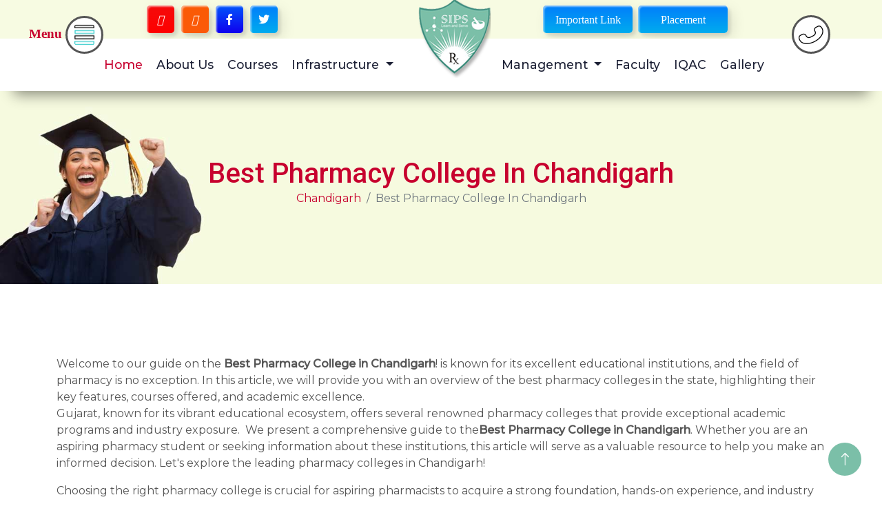

--- FILE ---
content_type: text/html; charset=UTF-8
request_url: https://www.sips.org.in/chandigarh/best-pharmacy-college.html
body_size: 34655
content:
<!DOCTYPE html>
<html lang="en">
<head>
    <meta http-equiv="Content-Type" content="text/html; charset=utf-8" />
	<meta name="viewport" content="width=device-width; initial-scale=1.0; maximum-scale=1.0; user-scalable=0;">
	<base href="https://www.sips.org.in/">
	<title>Best Pharmacy College in Chandigarh</title>
    <meta name="keywords" content="Best Pharmacy College in Chandigarh, Best Pharmacy College, Best Pharmacy College near me, Best Pharmacy College in our area," />
    <meta name="description" content="Looking for Best Pharmacy College in Chandigarh? Saraswati Institute of Pharmaceutical Sciences is Best Pharmacy College in Chandigarh. Apply Now" />
	<meta name="author" content="Sips">
	<link rel="canonical" href="https://www.sips.org.in/chandigarh/best-pharmacy-college.html"/>
	    <meta name="subject" content="Best Pharmacy College in Chandigarh">
<meta name="address" content="Near Anjali In Hotel, Ahmedabad-Himatnagar Highway, At & Post : Dhanap, Ta & Dist : Gandhinagar – 382355">
<meta name="copyright" content="Sips - Best Pharmacy College in Chandigarh">
<meta name="distribution" content="global">
<meta name="language" content="english">
<meta name="rating" content="general">
<meta name="robots" content="ALL">
<meta name="revisit-after" content="1 days">
<meta name="generator" content="/">
<meta name="author" content="Sips ">
<meta name="og:type" content="article">
<meta name="og:title" content="Best Pharmacy College in Chandigarh">
<meta name="og:image" content="images/">
<meta name="og:site_name" content="Sips ">
<meta name="og:description" content="Looking for Best Pharmacy College in Chandigarh? Saraswati Institute of Pharmaceutical Sciences is Best Pharmacy College in Chandigarh. Apply Now">
<meta name="twitter:card" content="summary">
<meta name="twitter:desc" content="Looking for Best Pharmacy College in Chandigarh? Saraswati Institute of Pharmaceutical Sciences is Best Pharmacy College in Chandigarh. Apply Now">
<meta name="twitter:title" content="Best Pharmacy College in Chandigarh">
<meta name="abstract" content="Best Pharmacy College in Chandigarh">
<meta name="Classification" content="Looking for Best Pharmacy College in Chandigarh? Saraswati Institute of Pharmaceutical Sciences is Best Pharmacy College in Chandigarh. Apply Now">
<meta name="dc.source" content="Best Pharmacy College in Chandigarh">
<meta name="dc.title" content="Best Pharmacy College in Chandigarh">
<meta name="dc.keywords" content="Best Pharmacy College in Chandigarh, Best Pharmacy College, Best Pharmacy College near me, Best Pharmacy College in our area,">
<meta name="dc.subject" content="Best Pharmacy College in Chandigarh">
<meta name="dc.description" content="Looking for Best Pharmacy College in Chandigarh? Saraswati Institute of Pharmaceutical Sciences is Best Pharmacy College in Chandigarh. Apply Now">

<meta name="robots" content="index, follow"/>
    
    <link rel="icon" href="img/favicon.png" type="image" sizes="16x16">
        
        <!--my-style-->
    <!-- Google Web Fonts -->
    <!-- Google Web Fonts -->
    <link rel="preconnect" href="https://fonts.googleapis.com">
    <link rel="preconnect" href="https://fonts.gstatic.com" crossorigin>
    <link
        href="https://fonts.googleapis.com/css2?family=Montserrat:wght@400;500&family=Roboto:wght@500;700&display=swap"
        rel="stylesheet">

    <!-- Icon Font Stylesheet -->
    <link href="https://cdnjs.cloudflare.com/ajax/libs/font-awesome/5.10.0/css/all.min.css" rel="stylesheet">
    <link href="https://cdn.jsdelivr.net/npm/bootstrap-icons@1.4.1/font/bootstrap-icons.css" rel="stylesheet">

    <!-- Libraries Stylesheet -->
    <link href="lib/animate/animate.min.css" rel="stylesheet">
    <link href="lib/owlcarousel/assets/owl.carousel.min.css" rel="stylesheet">
    <link href="lib/lightbox/css/lightbox.min.css" rel="stylesheet">
    
    <!--owl-->
    <link rel="stylesheet" href="https://cdnjs.cloudflare.com/ajax/libs/OwlCarousel2/2.3.4/assets/owl.carousel.min.css">
    <link rel="stylesheet" href="https://cdnjs.cloudflare.com/ajax/libs/OwlCarousel2/2.3.4/assets/owl.theme.default.min.css">
    <!-- Customized Bootstrap Stylesheet -->
    <link href="css/bootstrap.min.css" rel="stylesheet">

    <!--  Stylesheet -->
    <link href="css/style.css" rel="stylesheet">
    <link href="css/resize.css" rel="stylesheet">
    <link href="css/charan.css" rel="stylesheet">
    <link href="css/parmeet.css" rel="stylesheet">
    
        <!-- Google tag (gtag.js) -->
<script async src="https://www.googletagmanager.com/gtag/js?id=G-SF3B10P2D8"></script>
<script>
  window.dataLayer = window.dataLayer || [];
  function gtag(){dataLayer.push(arguments);}
  gtag('js', new Date());

  gtag('config', 'G-SF3B10P2D8');
</script></head>

<ul class="d-none">
<a href="https://www.deliveryplus.com.au/" title="Removalists  Melbourne">Removalists Melbourne</a>
<a href="https://www.deliveryplus.com.au/furniture-delivery.html" title="Furniture Delivery Melbourne">Furniture Delivery Melbourne</a>

<a href="https://www.deliveryplus.com.au/house-removals.html" title="House Removals in Melbourne">House Removals in Melbourne</a>
<a href="https://www.deliveryplus.com.au/" title="Removalist near me">Removalist near me</a>
<a href="https://www.deliveryplus.com.au/nunawading/" title="Furniture delivery in nunawading ">Furniture delivery in nunawading </a>
<a href="https://www.deliveryplus.com.au/hawthorn/" title="Furniture delivery in hawthorn ">Furniture delivery in hawthorn </a>
<a href="https://www.deliveryplus.com.au/springvale-south/" title="Furniture delivery in springvale ">Furniture delivery in springvale </a>
<a href="https://www.deliveryplus.com.au/dandenong/" title="Furniture delivery in Dandenong">Furniture delivery in Dandenong</a>







</ul>
<style>
{
    display: none;
}
</style>


<style>
{
    display: none;
}
</style>

<ul class="d-none">

<a href="https://www.inrainwaterharvesting.com/rainwater-harvesting-system.html" title="Rainwater Harvesting System">Rainwater Harvesting System</a>

<a href="https://www.inrainwaterharvesting.com/modular-rainwater-harvesting-system.html" title="Modular Rainwater Harvesting System">Modular Rainwater Harvesting System</a>

<a href="https://www.inrainwaterharvesting.com/ground-water-recharge-system.html" title="Ground Water Recharge System ">Ground Water Recharge System </a>

<a href="https://www.inrainwaterharvesting.com/rainwater-harvesting-tank.html" title="Rainwater Harvesting Tank">Rainwater Harvesting Tank</a>

<a href="https://www.inrainwaterharvesting.com/rooftop-rainwater-harvesting.html" title="Rooftop Rainwater Harvesting">Rooftop Rainwater Harvesting</a>

<a href="https://www.inrainwaterharvesting.com/noida/" title="Rainwater harvesting installation company">Rainwater harvesting installation company</a>


<a href="https://www.inrainwaterharvesting.com/" title="Rainwater harvesting service provider">Rainwater harvesting service provider</a>

<a href="https://www.inrainwaterharvesting.com/noida/" title="Rainwater harvesting company">Rainwater harvesting company</a>

<a href="https://www.inrainwaterharvesting.com/ground-water-recharge-system.html" title="Ground water recharge system ">Ground water recharge system </a>

<a href="https://www.inrainwaterharvesting.com/ground-water-recharge-system.html" title="Water recharge system">Water recharge system</a>

<a href="https://www.inrainwaterharvesting.com/" title="Rainwater harvesting in Delhi">Rainwater harvesting in Delhi</a>

<a href="https://www.inrainwaterharvesting.com/" title="Water harvesting system">Water harvesting system</a>

<a href="https://www.inrainwaterharvesting.com/india/rainwater-harvesting-system.html" title="Water harvesting system in india">Water harvesting system in india</a>

<a href="https://www.inrainwaterharvesting.com/rainwater-harvesting-pit.html" title="Rainwater harvesting pit">Rainwater harvesting pit</a>
<a href="https://www.inrainwaterharvesting.com/india/rainwater-harvesting-recharge-pit.html" title="Rainwater harvesting recharge pit">Rainwater harvesting recharge pit</a>

</ul>





<body>

<div class="link-side-tab-1 d-md-block d-lg-none right-tab">
            <a href="tel:+91 9099063142"><img src="img/phone.gif"></a>

        </div>


        
    <!-- Topbar Start -->
    <div class="container-fluid d-none bg-topbar d-lg-flex">
        <div class="container py-2">
        <div class="row d-flex align-items-center justify-content-center">
            <div class="col-lg-5">
                    <div class=" d-flex align-items-center justify-content-center">
                    <button class="custom-btn btn-style1 google link-nav"><span><a href=""><i class="fa-solid fa-link"></i></a></span><span><i class="fa-brands fa-google"></i></span></button>
                    <button class="custom-btn btn-style1 insta link-nav"><span><a href=""><i class="fa-solid fa-link"></i></a></span><span><i class="fa-brands fa-instagram"></i></span></button>
                    <button class="custom-btn btn-style1 facebook link-nav"><span><a href=""><i class="fa-solid fa-link"></i></a></span><span><i class="fab fa-facebook-f"></i></span></button>
                    <button class="custom-btn btn-style1 twitter link-nav"><span><a href=""><i class="fa-solid fa-link"></i></a></span><span><i class="fab fa-twitter"></i></span></button>
                    
                    </div>
            </div>
           
            
            <div class="col-lg-7">
                
                    <div class="d-flex justify-content-center align-items-center ">
                    <!-- <small class="ms-2"><i class="fa fa-phone-alt me-3"></i>+91 98180 30932</small> -->
                    <button class="custom-btn btn-style1 text-head-im linkimp"><span><a href="img/Important-Links.pdf" target="_black">Get Links</a></span><span>Important Link</span></button>
                    
                    <div class="place-btn">
                        <button class="custom-btn btn-style1 text-head-im linkimp"><span><a href="placement-corner.html">Get Link</a></span><span>Placement</span></button>
                    </div>
                    
                   
                </div>
                <div>
                </div>
                
            </div>
            </div>
        </div>
</div>

    <!-- Topbar End -->


    <!-- Navbar Start -->

    <div class="container-fluid bg-nav shadow-nav sticky-top">

        <nav class="navbar navbar-expand-lg  navbar-light p-lg-0">
            
                <div id="mySidenav" class="sidenav">
                        <a href="/"><img style="height: 70px;" src="img/logo-1.png" alt="" class="img-fluid logo-meet logo-btn"></a>
                        <a href="javascript:void(0)" class="closebtn" id="closeNav"> &times;</a>
                    
                    <a href="students-corner.html" class="shake">Student’s Corner</a>
                    <a href="board-of-governance.html"  class="shake">Board of Governance</a>
                    <a href="scope-of-pharmacy.html" class="shake">Scope of Pharmacy</a>
                    <a href="university-update.html" class="shake">University Update</a>
                    <a href="research-activities.html" class="shake">Research Activities</a>
                    <a style="cursor: default;" class="shake">Student Activities</a>
                    <ul>
                        <li><a href="curricular.html" class="shake">Curricular</a></li>
                        <li><a href="extra-curricular.html" class="shake">Extra Curricular</a></li>
                        <li><a href="national-service-scheme.html" class="shake">NSS</a></li>
                    </ul>
                    <a href="gallery.html" class="shake">Photo Gallery</a>
                    <a href="sips-alumni.html" class="shake">SIPS Alumni</a>
                    <a href="achievements.html" class="shake">Achievements</a>
                    <a href="anti-ragging-committee.html" class="shake">Anti-Ragging Committee</a>
                    <a href="grievance-redressal-cell.html" class="shake">Grievance redressal cell</a>
                    <a href="others-committees.html" class="shake">Others Committees</a>
                    <a href="swayam.html" class="shake">Swayam</a>
                    <!--<a href="contact-us.html" class="shake">Contact Us</a>-->
                    
                </div>

                
                   
                <div class="link-side-tab left-tab"  id="openNav" >
                    <b>Menu</b><img src="img/menu.gif" alt="">
                </div>


            <a href="/" class="navbar-brand d-lg-none">
                <img src="img/logo-1.png" alt="" class="img-fluid logo-meet">
            </a>
            <button type="button" class="navbar-toggler " data-bs-toggle="collapse"
            data-bs-target="#navbarCollapse">
            <span class="navbar-toggler-icon"></span>
        </button>
        <div class="collapse navbar-collapse justify-content-around" id="navbarCollapse">

            <div class="navbar-nav my-nav-main">
                <a href="/" class="nav-item nav-link active shake">Home</a>
                <a href="about-us.html" class="nav-item nav-link shake">About Us</a>
                <a href="courses.html" class="nav-item nav-link shake">Courses</a>
                
                <li class="nav-item dropdown">
                    <a class="nav-item nav-link my-dro-link shake dropdown-toggle nav-pro" href="##" id="navbarDropdownMenuLink"  aria-haspopup="true" aria-expanded="false">
                        Infrastructure
                    </a>
                    <ul class="dropdown-menu" aria-labelledby="navbarDropdownMenuLink">
                        <li class="nav-item dropend">
                            <a class="shake dropdown-toggle nav-pro nav-lab" href="##" id="navbarDropdownMenuLinks"  aria-haspopup="true" aria-expanded="false">
                                Laboratories
                            </a>
                            <ul class="dropdown-menu" aria-labelledby="navbarDropdownMenuLinks">
                                <li><a class="dropdown-item" href="department-of-pharmaceutics.html">Department of Pharmaceutics</a></li>
                                <li><a class="dropdown-item" href="pharmaceutical-chemistry-and-quality-assurance.html">Pharmaceutical Chemistry <br> And Quality Assurance</a></li>
                                <li><a class="dropdown-item" href="department-of-pharmacology-and-pharmacy-practice.html">Department of Pharmacology <br> And Pharmacy Practice</a></li>
                                <li><a class="dropdown-item" href="department-of-pharmacognosy.html">Department of Pharmacognosy</a></li>


                            </ul>
                        </li>
                        <li><a class="dropdown-item" href="computer-center.html">Computer Center</a></li>
                        <li><a class="dropdown-item" href="library.html">Library</a></li>
                        <li><a class="dropdown-item" href="classrooms.html">Classrooms</a></li>
                    </ul>
                </li>

                <div class="logo-nav d-lg-flex d-none px-3">
                    <a href="/">
                        <img src="img/logo-1.png"  alt="" class="img-fluid logo-meet">
                    </a>    
                </div>  

                
                <li class="nav-item dropdown">
                    <a class="nav-item nav-link  shake dropdown-toggle nav-pro" href="##" id="navbarDropdownMenuLink"  aria-haspopup="true" aria-expanded="false">
                        Management
                    </a>
                    <ul class="dropdown-menu" aria-labelledby="navbarDropdownMenuLink">
                        <li><a class="dropdown-item" href="president-message.html">President Message</a></li>
                        <li><a class="dropdown-item" href="principal-message.html">Principal Message</a></li>
                    </ul>
                </li>

                <a href="faculty.html" class="nav-item nav-link shake">Faculty</a>
                <!--<a href="placement-corner.html" class="nav-item nav-link shake">Placement</a>-->
                <a href="internal-quality-assurance-cell.html" class="nav-item nav-link shake">IQAC</a>
                 <a href="gallery.html" class="nav-item nav-link shake">Gallery</a>
                <div class="d-sm-block d-md-block d-lg-none">
            <button class="custom-btn btn-style1 text-head-im linkimp"><span><a href="img/Important-Links.pdf" target="_black">Get Link Now</a></span><span>Important Links</span></button>
        </div>
        
        <div class="d-sm-block d-md-block d-lg-none mt-3">
            <button class="custom-btn btn-style1 text-head-im linkimp"><span><a href="placement-corner.html">Get Link Now</a></span><span>Placement</span></button>
        </div>
            </div>

        </div>

        <div class="link-side-tab-1 d-md-none d-lg-block right-tab">
            <a href="tel:+91 9099063142"><img src="img/phone.gif"></a>

        </div>
        

    </nav>

</div>


<section>
	<div class="w-100 pt-100 pb-30 dark-layer3 back-image position-relative">
		<div class="fixed-bg img-fluid " style=""></div>
		<div class="container">
			<div class="page-top-wrap text-edit-breadc w-100 text-center">
				<h1 class="mb-0">Best Pharmacy College In Chandigarh</h1>
				<ol class="breadcrumb d-flex justify-content-center">
					<li class="breadcrumb-item"><a href="chandigarh/" title="Chandigarh">Chandigarh</a></li>
                                <li class="breadcrumb-item active">Best Pharmacy College In Chandigarh</li>
				</ol>
			</div><!-- Page Top Wrap -->
		</div>
	</div>
</section>	
	
	
	
<section class="section-entry-bottom">
	<div class="">
		<div class="container">
			<div class="">
				<div class="row text-align-center">
				    <div class="col-md-12 col-sm-12 col-lg-12">
						<div class="view-t mb-4">
						</div>
					</div>
					<div class="col-md-12 col-sm-12 col-lg-12">
					    <div class="all-pro-w">
					        
					 <!--       <div class="pro-view">-->
					            
					 <!--           	<img class="img-fluid" src="" title="" alt="">-->
						<!--	-->
						<!--</div>-->
						
						<div class="post-detail">
								<p>Welcome to our guide on the<strong> Best Pharmacy College in Chandigarh</strong>! is known for its excellent educational institutions, and the field of pharmacy is no exception. In this article, we will provide you with an overview of the best pharmacy colleges in the state, highlighting their key features, courses offered, and academic excellence.&nbsp;<br />
Gujarat, known for its vibrant educational ecosystem, offers several renowned pharmacy colleges that provide exceptional academic programs and industry exposure. &nbsp;We present a comprehensive guide to the<strong>Best Pharmacy College in Chandigarh</strong>. Whether you are an aspiring pharmacy student or seeking information about these institutions, this article will serve as a valuable resource to help you make an informed decision. Let&#39;s explore the leading pharmacy colleges in Chandigarh!</p>

<p>Choosing the right pharmacy college is crucial for aspiring pharmacists to acquire a strong foundation, hands-on experience, and industry exposure. In Gujarat, there are numerous esteemed pharmacy colleges that offer exceptional academic programs and opportunities for personal and professional growth. In this blog post, we present an overview of the <strong>Best Pharmacy College in Chandigarh</strong>, highlighting their key features and contributions to pharmaceutical&nbsp;education.</p>
						</div>
					    </div>
					</div>
					
				</div> 
			</div>
		</div>
	</div>
</section>


<div class="wrap-home-video section-entry-bottom">
    <div class="container wow fadeInUp" data-wow-delay="0.1s" style="visibility: visible; animation-delay: 0.1s; animation-name: fadeInUp;">
        <div class="text-center carousel-space-2 col-heading head-primary text-md-start pb-5 pb-md-0 wow fadeInUp" data-wow-delay="0.1s" style="visibility: visible; animation-delay: 0.1s; animation-name: fadeInUp;">
                <h3 class="">Placements</h3>
                
            </div>
        <div class="row">
            <div class="col-md-12">
                <div class="inner-video-outer">
                    <div class="row">
                        <div class="col-md-6 order-1 order-sm-0 wow fadeInLeft" data-wow-delay="0.3s" style="visibility: visible; animation-delay: 0.3s; animation-name: fadeInLeft;">
                            <div class="inner-video">
                                
                                <p>The Placement Cell plays a crucial role in locating job opportunities for Under Graduates and Post Graduates passing out from the college by keeping in touch with reputed firms and industrial establishments. 
                                </p>
                                   <!--<p>The Placement Cell operates round the year to facilitate contacts between companies and graduates. The number of students placed through the campus interviews is continuously rising. On invitation, many reputed industries visit the institute to conduct interviews.</p>-->
                                   <p class="mt-5 d-block mar-btm"><a href="placement-corner.html" class="btnsection"><span>Know More</span></a></p>
                            </div>
                        </div>
                        <div class="col-md-6 order-0 order-sm-1 wow fadeInRight" data-wow-delay="0.5s" style="visibility: visible; animation-delay: 0.5s; animation-name: fadeInRight;">
                            <div class="inner-video iframe text-center">
                                <div class="row g-2 align-item-center">
                                    <div class="col-6 col-sm-6 col-md-6 col-lg"><div class="img-plc"><img class="img-fluid border" src="img/Accuprec-Pvt-Ltd.png"></div></div>
                                    <div class="col-6 col-sm-6 col-md-6 col-lg"><div class="img-plc"><img class="img-fluid border" src="img/Montage-logo.png"></div></div>
                                    <div class="col-6 col-sm-6 col-md-6 col-lg"><div class="img-plc"><img class="img-fluid border" src="img/ratnamani--logo.png"></div></div>
                                    <div class="col-6 col-sm-6 col-md-6 col-lg"><div class="img-plc"><img class="img-fluid border" src="img/doctor.png"></div></div>
                                    
                                </div>
                            </div>
                        </div>
                    </div>  
                </div>
            </div>
        </div>
    </div>
</div>


<div class="section-bottom t-back">
    <div class="container">
        <div class="row">
            <div class="col-lg-12">
                <div class="content about-section text-center head-primary col-heading">
                    <span class="wow slideInDown" data-wow-delay="0.5s">Our</span>
                    <h3 class="wow slideInDown padd-2-bottom mb-3"  data-wow-delay="0.5s">ALUMNI TESTIMONIALS</h3>

                </div>
            </div>
            <div class="col-lg-12 wow fadeInUp" data-wow-delay="0.3s">
                <div class="owl-carousel owl-style owl-theme">
                    <div class="item">
                        <a class="" href="wp-content/uploads/2020/08/Alumni-Testimonial-Bhavita-1024x1024.jpg" data-lightbox="gallery">
                        <img src="wp-content/uploads/2020/08/Alumni-Testimonial-Bhavita-1024x1024.jpg" class="img-fluid" alt="">
                        </a>
                    </div>
                    <div class="item">
                        <a class="" href="wp-content/uploads/2020/08/Alumni-Testimonial-Chintan-1024x1024.jpg" data-lightbox="gallery">
                        <img src="wp-content/uploads/2020/08/Alumni-Testimonial-Chintan-1024x1024.jpg"  class="img-fluid" alt="">
                        </a>
                    </div>
                    <div class="item">
                        <a class="" href="wp-content/uploads/2020/08/Alumni-Testimonial-Khushal-1022x1024.jpg" data-lightbox="gallery">
                        <img src="wp-content/uploads/2020/08/Alumni-Testimonial-Khushal-1022x1024.jpg"  class="img-fluid" alt="">
                        </a>
                    </div>
                    <div class="item">
                        <a class="" href="wp-content/uploads/2020/08/Alumni-Testimonial-Kirnendu-1024x1024.jpg" data-lightbox="gallery">
                        <img src="wp-content/uploads/2020/08/Alumni-Testimonial-Kirnendu-1024x1024.jpg" class="img-fluid" alt="">
                        </a>
                    </div>
                    <div class="item">
                        <a class="" href="wp-content/uploads/2020/08/Alumni-Testimonial-Nirav-Prajapati-1024x1024.jpg" data-lightbox="gallery">
                        <img src="wp-content/uploads/2020/08/Alumni-Testimonial-Nirav-Prajapati-1024x1024.jpg" class="img-fluid" alt="">
                        </a>
                    </div>
                    <div class="item">
                        <a class="" href="wp-content/uploads/2020/08/Alumni-Testimonial-Poorvi-1024x1024.jpg" data-lightbox="gallery">
                        <img src="wp-content/uploads/2020/08/Alumni-Testimonial-Poorvi-1024x1024.jpg" class="img-fluid" alt="">
                        </a>
                    </div>
                    <div class="item">
                        <a class="" href="wp-content/uploads/2020/08/Alumni-Testimonial-Pratik-Panchal-1024x1024.jpg" data-lightbox="gallery">
                        <img src="wp-content/uploads/2020/08/Alumni-Testimonial-Pratik-Panchal-1024x1024.jpg" class="img-fluid" alt="">
                        </a>
                    </div>
                    <div class="item">
                        <a class="" href="wp-content/uploads/2020/08/Alumni-Testimonial-Pratik-1024x1024.jpg" data-lightbox="gallery">
                        <img src="wp-content/uploads/2020/08/Alumni-Testimonial-Pratik-1024x1024.jpg" class="img-fluid" alt="">
                        </a>
                    </div>
                    <div class="item">
                        <a class="" href="wp-content/uploads/2020/08/Alumni-Testimonial-Riddhish-1024x1024.jpg" data-lightbox="gallery">
                        <img src="wp-content/uploads/2020/08/Alumni-Testimonial-Riddhish-1024x1024.jpg" class="img-fluid" alt="">
                        </a>
                    </div>
                    <div class="item">
                        <a class="" href="wp-content/uploads/2020/08/Alumni-Testimonial-Sneha-1024x1024.jpg" data-lightbox="gallery">
                        <img src="wp-content/uploads/2020/08/Alumni-Testimonial-Sneha-1024x1024.jpg" class="img-fluid" alt="">
                        </a>
                    </div>

                </div>
            </div>
        </div>
    </div>
</div>

    <!-- Footer Start -->
    <div class="container-fluid back-footer-color footer py-5 wow fadeIn" data-wow-delay="0.1s" style="visibility: visible; animation-delay: 0.1s; animation-name: fadeIn;">
        <div class="container">
            <div class="row g-5">
                
            <div class="col-lg-3 col-md-6">
                    <h4 class="text-white mb-4"><div class="head-footer"><span>A</span>bout us</div></h4>
                  <p><p>We offer a wide range of undergraduate and graduate programs, and our students are known for their academic excellence and commitment to community service.</p>
</p>
                        
                </div>
                <div class="col-lg-3 col-md-6">
                    <h4 class="text-white mb-4"><div class="head-footer"><span>L</span>inks</div></h4>
                    <a class="btn btn-link" title="Top Pharmacy College" href="/">Home</a>
                    <a class="btn btn-link" title="Best Pharmacy College" href="about-us.html">About us</a>
                    <a class="btn btn-link" title="Top Pharm. D. College" href="courses.html">Courses</a>
                    <a class="btn btn-link" title="Best Pharm. D. College" href="computer-center.html">Computer Center</a>
                    <a class="btn btn-link" title="Best Course and institute for Biology " href="our-presence.html">Market Place</a>
                </div>
                <div class="col-lg-3 col-md-6">
                    <h4 class="text-white mb-4"><div class="head-footer"><span>A</span>cademic</div></h4>
                      <a class="btn btn-link" title="Student’s Corner" href="students-corner.html">Student’s Corner</a>
                    <a class="btn btn-link" title="Board of Governance" href="board-of-governance.html">Board of Governance</a>
                    <a class="btn btn-link" title="Scope of Pharmacy" href="scope-of-pharmacy.html">Scope of Pharmacy</a>
                    <a class="btn btn-link" title="University Update" href="university-update.html">University Update</a>
                    <a class="btn btn-link" title="Market Place" href="research_activities.html">Research Activities</a>
                </div>
                <div class="col-lg-3 col-md-6">
                    <h4 class="text-white mb-4"><div class="head-footer"><span>O</span>ur Venue</div></h4>
                    <p class="mb-2"><i class="fa fa-map-marker-alt me-3"></i>Near Anjali In Hotel, Ahmedabad-Himatnagar Highway, At & Post : Dhanap, Ta & Dist : Gandhinagar – 382355</p>
                    <p class="mb-2"><i class="fa fa-phone-alt me-3"></i>+91 9099063142</p>
                    <p class="mb-2"><i class="fa fa-envelope me-3"></i> bph242owner@gtu.edu.in</p>
                </div>
                
            </div>
                <div class="row row-me justify-content-center">
                    <div class="col"><a href="gallery.html" style="border-left:none;">Gallery</a></div>
                    <div class="col"><a href="sips-alumni.html">SIPS Alumni </a></div>
                    <div class="col"><a href="curricular.html">Curricular</a></div>
                    
                    <div class="col"><a href="library.html">Library</a></div>
                    <div class="col"><a href="classrooms.html">Classrooms</a></div>
                    <!--<div class="col"><a href="">Computer Center</a></div>-->
                    <div class="col"><a href="faculty.html">Faculty</a></div>
                    <div class="col"><a href="placement-corner.html">Placements</a></div>
                    <div class="col"><a href="internal-quality-assurance-cell.html">IQAC</a></div>
                    <div class="col"><a href="contact-us.html">Contact</a></div>
                </div>
                <div class="row pt-3 justify-content-center">
                    <div class="col-lg-12">
                        <div class="d-flex justify-content-center align-items-center just-social-link">
                            <a target="_black" class="btn btn-square btn-light rounded me-2 bg-white" href="https://www.facebook.com/sips242?sfnsn=wiwspwa&amp;mibextid=RUbZ1f"><i class="fab fa-facebook-f"></i></a>
                            <a target="_black" class="btn btn-square btn-light rounded me-2 bg-white" href="https://youtube.com/@saraswatiinstituteofpharma6871?si=rJySIQstKy3BzNqF"><i class="fab fa-youtube"></i></a>
                            <!--<a target="_black" class="btn btn-square btn-light rounded me-2 bg-white" href="https://www.linkedin.com/in/" title="Twitter" target="_blank"><i class="fab fa-twitter"></i></a>-->
                            <a target="_black" class="btn btn-square btn-light rounded me-2 bg-white" href="https://www.instagram.com/sips_242?utm_source=qr&amp;igsh=MTZlZGFzYXoze WloMg=="><i class="fab fa-instagram"></i></a> 
                            <a target="_black" class="btn btn-square btn-light rounded me-2 bg-white" href="https://www.linkedin.com/in/saraswati-institute-of-pharmaceutical-sciences-198a71332/?utm_source=share&amp;utm_campaign=share_via&amp;utm_content=profile&amp;utm_medium=android_app" title="linkedin" target="_blank"><i class="fab fa-linkedin"></i></a>
                        </div>
                    </div>
                </div>
        </div>
    </div>


    <!-- Copyright Start -->
    <div class="container-fluid copyright py-4">
        <div class="container">
            <div class="row">
                
                <div class="col-md-12 text-center">
                    <p class="mb-0" style="color:#fff">© Copyright 2026 Sips. All Rights Reserved. Website Designed &amp; Promoted by <a style="color: #c7012e;" href="https://www.webvyaparindia.com/" target="_black"> Web Vyapar India.</a></p>
                </div>
            </div>
        </div>
    </div>
    <!-- Copyright End -->


    <!-- Back to Top -->
    <a href="#" class="btn btn-lg btn-back-top btn-lg-square rounded-circle back-to-top"><i
            class="bi bi-arrow-up"></i></a>


    <!-- JavaScript Libraries -->
    <script src="https://ajax.googleapis.com/ajax/libs/jquery/3.6.1/jquery.min.js"></script>
    <script src="https://cdn.jsdelivr.net/npm/bootstrap@5.0.0/dist/js/bootstrap.bundle.min.js"></script>
    <script src="https://kit.fontawesome.com/50d5e6a1ea.js" crossorigin="anonymous"></script>
    <script src="lib/wow/wow.min.js"></script>
    <script src="lib/easing/easing.min.js"></script>
    <script src="lib/waypoints/waypoints.min.js"></script>
    <script src="lib/owlcarousel/owl.carousel.min.js"></script>
    <script src="lib/lightbox/js/lightbox.min.js"></script>
    
    <!--owl-->
    <script src="https://cdnjs.cloudflare.com/ajax/libs/jquery/3.3.1/jquery.min.js"></script>
    <script src="https://cdnjs.cloudflare.com/ajax/libs/OwlCarousel2/2.3.4/owl.carousel.min.js"></script>

    <!-- Javascript -->
    <script src="js/main.js"></script>
</body>

</html>

--- FILE ---
content_type: text/css
request_url: https://www.sips.org.in/css/style.css
body_size: 27148
content:
/********** Template CSS **********/
:root {
    --primary: #c7012e;
    --secondary: #555555;
    --light: #F1F3FA;
    --dark: #1C2035;
    --myprimary:#c7012e;
}

body{
    overflow-x:hidden;
    display:block;
}

.back-to-top {
    position: fixed;
    display: none;
    right: 30px;
    bottom: 30px;
    z-index: 99;
}

.fw-medium {
    font-weight: 500;
}

.btn-color-404{
    background-color: var(--primary);
    color:white!important;
}
.top-a {
    color: #fff;
}
/* Global css */

.pad-s{
        
}
.thank-wrap  {
    padding: 4rem 0;
}
.thank-wrap img {
        width: 30%;
}
.section-entry {
    padding: 5rem 0 5rem;
  }
  .section-entry-top {
    padding-top: 5rem;
  }
  .section-entry-bottom {
    padding-bottom: 5rem;
  }
  .txtct {
    text-align: center;
  }
  .align-c {
    align-items: center;
  }
  .txtbc h1, .txtbc h2, .txtbc h3, .txtbc h4, .txtbc h5, .txtbc h6, .txtbc p, .txtbc i, .txtbc a, .txtbc span {
    color: #000;
  }
  .txtwt h1, .txtwt h2, .txtwt h3, .txtwt h4, .txtwt h5, .txtwt h6, .txtwt p, .txtwt i, .txtwt a, .txtwt span {
    color: #fff;
  }
  .txtbu {
    color: #004c86;
  }
  .txtor {
    color: #ff2515;
  }
  
  .head-primary h3{
    color: var(--primary)!important;
    font-family: "Playfair Display", serif!important;
    font-weight: 200;
    
  }
  
  .head-primary span{
   color:var(--primary)!important;   
  }


  .head-primary h2{
    color: var(--primary)!important;
    font-family: "Playfair Display", serif!important;
    font-weight: 300;
    background-color: white;
    font-size: 2rem!important;
    padding: 1rem;
    display: inline-block;
    border: 5px double black;
  }
  
/*** Spinner ***/
#spinner {
    opacity: 0;
    visibility: hidden;
    transition: opacity .5s ease-out, visibility 0s linear .5s;
    z-index: 99999;
}

#spinner.show {
    transition: opacity .5s ease-out, visibility 0s linear 0s;
    visibility: visible;
    opacity: 1;
}

/*** Button ***/
.btn {
    transition: .5s;
    font-weight: 500;
}

.btn-primary,
.btn-outline-primary:hover {
    color: var(--light);
}

.btn-secondary,
.btn-outline-secondary:hover {
    color: var(--dark);
}

.btn-square {
    width: 38px;
    height: 38px;
}

.btn-sm-square {
    width: 32px;
    height: 32px;
}

.btn-lg-square {
    width: 48px;
    height: 48px;
}

.btn-square,
.btn-sm-square,
.btn-lg-square {
    padding: 0;
    display: flex;
    align-items: center;
    justify-content: center;
    font-weight: normal;
}

.btn-des{
    padding: 2rem 2rem 0rem 2rem;

}



.btnsection {
    border-radius: 4px;
    background: linear-gradient(to right, #f5f8f59e, #f7fafbc2) !important;
    border: none;
    color: #070606;
    text-align: center;
    font-size: 1rem;
    padding: 1rem;
    /*   width: 200px; */
    transition: all 0.4s;
    cursor: pointer;
    margin: 5px;
  }
  
  .btnsection span {
    cursor: pointer;
    display: inline-block;
    position: relative;
    transition: 0.4s;
  }
  
  .btnsection span:after {
    content: '\00bb';
    position: absolute;
    opacity: 0;
    top: 0;
    right: -20px;
    transition: 0.5s;
  }
  
  .btnsection:hover span {
    padding-right: 25px;
  }
  
  .btnsection:hover span:after {
    opacity: 1;
    right: 0;
  }


.custom-btn {
    width: 130px;
    height: 40px;
    color: #fff;
    border-radius: 5px;
    padding: 10px 25px;
    font-family: 'Lato', sans-serif;
    font-weight: 500;
    background: transparent;
    cursor: pointer;
    transition: all 0.3s ease;
    position: relative;
    display: inline-block;
     box-shadow:inset 2px 2px 2px 0px rgba(255,255,255,.5),
     7px 7px 20px 0px rgba(0,0,0,.1),
     4px 4px 5px 0px rgba(0,0,0,.1);
    outline: none;
  }
  
  
  .btn-style1{
    position: relative;
    right: 20px;
    bottom: 20px;
    border:none;
    box-shadow: none;
    width: 50px;
    height: 40px;
    line-height: 42px; 
    perspective: 230px;
  }
  .btn-style1 a{
    color:white!important;
  }


  .linkimp span{
    width: 130px;
    background: rgb(0,172,238);
  background: linear-gradient(0deg, rgba(0,172,238,1) 0%, rgba(2,126,251,1) 100%);
  }

  .link-nav span{
    width: 40px;
  }

  .google span{
    background: rgb(255, 0, 0);
  background: linear-gradient(0deg, rgba(255, 0, 0,1) 0%, rgb(245, 11, 11) 100%);
  }

  .insta span{
    background: rgb(255, 123, 0);
  background: linear-gradient(0deg, rgb(252, 90, 10) 0%, rgb(250, 91, 5) 100%);
  }

  .facebook span{
    background: rgb(16, 0, 238);
    background: linear-gradient(0deg, rgb(16, 0, 238) 0%, rgb(2, 85, 251) 100%);
  }


  .twitter span{
    background: rgb(0,172,238);
    background: linear-gradient(0deg, rgba(0,172,238,1) 0%, rgba(2,126,251,1) 100%);
  }

  .btn-style1 span {
    
    display: block;
    position: absolute;
    
    height: 40px;
    box-shadow:inset 2px 2px 2px 0px rgba(255,255,255,.5),
     7px 7px 20px 0px rgba(0,0,0,.1),
     4px 4px 5px 0px rgba(0,0,0,.1);
    border-radius: 5px;
    margin:0;
    text-align: center;
   
    box-sizing: border-box;
   
    transition: all .3s;
  }
  .btn-style1 span:nth-child(1) {
    box-shadow:
     -7px -7px 20px 0px #fff9,
     -4px -4px 5px 0px #fff9,
     7px 7px 20px 0px #0002,
     4px 4px 5px 0px #0001;
    transform: rotateX(90deg);
    transform-origin: 50% 50% -20px;
  }
  .btn-style1 span:nth-child(2) {

    transform: rotateX(0deg);
    transform-origin: 50% 50% -20px;
  }
  .btn-style1:hover span:nth-child(1) {
    box-shadow:inset 2px 2px 2px 0px rgba(255,255,255,.5),
     7px 7px 20px 0px rgba(0,0,0,.1),
     4px 4px 5px 0px rgba(0,0,0,.1);
    transform: rotateX(0deg);
  }
  .btn-style1:hover span:nth-child(2) {
    box-shadow:inset 2px 2px 2px 0px rgba(255,255,255,.5),
     7px 7px 20px 0px rgba(0,0,0,.1),
     4px 4px 5px 0px rgba(0,0,0,.1);
   color: transparent;
    transform: rotateX(-90deg);
  }
  
  .btn-white{
    background-color: white;
  }
  

  

  .link-side-tab{
    position: absolute;
    bottom: 54px;
    /*border-radius: 50%;*/
    /*border: 3px solid;*/
    z-index: 1111;
    /*background-color: white;*/
  }

  .left-tab{
    left: 2%;
    cursor: pointer;
  }
  .right-tab{
    right:5%;
  }

  .link-side-tab:hover img{
    animation: animName 1s linear ;
   }
     
@keyframes animName {
    0%{
       transform: rotate(0deg);
      }
   100%{
       transform: rotate(360deg);
      }
   }

  .link-side-tab b{
      padding:0.3rem;
      font-family:"Playfair Display", serif; 
      font-size: 1.2rem;
      color:var(--primary);
  }
  .link-side-tab img{
    height:55px;
    width:55px;
    border-radius: 50%;
    padding: 0.3rem;
    border: 3px solid;
    background-color: white;
  }
  
  
  
  .link-side-tab-1{
       position: absolute;
    bottom: 54px;
    border-radius: 50%;
    border: 3px solid;
    z-index: 1111;
    background-color: white;
  }
  
  .link-side-tab-1:hover{
    animation: animName1 1s linear ;
   }
     
@keyframes animName1 {
    0%{
       transform: rotate(0deg);
      }
   100%{
       transform: rotate(360deg);
      }
   }

  
  .link-side-tab-1 img{
    height:50px;
    width:50px;
    border-radius: 45%;
    padding: 0.3rem;
  }
  
 
  
/* heading */

.shake:hover {
  animation: shake-animation 4.72s ease infinite;
  transform-origin: 50% 50%;
}

@keyframes shake-animation {
   0% { transform:translate(0,0) }
  1.78571% { transform:translate(5px,0) }
  3.57143% { transform:translate(0,0) }
  5.35714% { transform:translate(5px,0) }
  7.14286% { transform:translate(0,0) }
  8.92857% { transform:translate(5px,0) }
  10.71429% { transform:translate(0,0) }
  100% { transform:translate(0,0) }
}

.text-head-im{
    font-family: 'Special Elite', cursive;
}
.col-heading h2 {
    text-align:center; 
    font-size:35px; 
    color:var(--secondary); 
    letter-spacing:1px;
    font-family:"Playfair Display", serif; 
    font-weight:400;
  }
  .col-heading span {
    margin-top: 5px;
    font-size:20px;
    color: #f9f5f5;
    word-spacing:1px;
    font-weight:normal;
    letter-spacing:2px;
    text-transform: uppercase;
    font-family:"Raleway", sans-serif;
    font-weight:500;
    display: grid;
    grid-template-columns: 1fr max-content 1fr;
    grid-template-rows: 27px 0;
    grid-gap: 20px;
    align-items: center;
  }
  
  .col-heading span:after,.col-heading span:before {
      content: " ";
      display: block;
      border-bottom: 2px solid hwb(0 73% 27%);
      border-top: 2px solid hwb(0 73% 27%);
      height: 8px;
    background-color:#f8f8f8;
  }
  
.col-heading h3{
    color: var(--primary)!important;
}


/* topbar */
.bg-topbar {
    background-color: #f7fbe2;
}
/*** Navbar ***/

.small-sizing small{
    font-size: 0.9rem;
}
.sidenav {
    height: 100vh;
    width: 0;
    position: fixed;
    z-index: 1112;
    top: 0;
    left: 0;
    background-color:black;
    overflow-x: hidden;
    transition: 0.5s;
    padding-top: 60px;
    overflow-y: scroll;
}
  
  .sidenav a {
    padding: 8px 8px 8px 32px;
    text-decoration: none;
    font-size: 1rem;
    color: #818181;
    display: block;
    transition: 0.3s;
  }

  .sidenav ul li{
    list-style: none;
    
  }

  .sidenav ul li a::before{
    content: "\f0a9";
    font-weight: 900;
    font-family: "Font Awesome 5 Free"; 
    margin-right: 0.5rem;
  }
  
  
  .sidenav a:hover {
    color: #f1f1f1;
  }
  
  .sidenav .closebtn {
    position: absolute;
    top: 0;
    right: 25px;
    font-size: 36px;
    margin-left:50px;
}
.sidenav .logo-btn {
    position: absolute;
    top: 7px;
    left: 30px;
}
.slide-logo {
    height: 0px;
}



body::-webkit-scrollbar-track
{
	-webkit-box-shadow: inset 0 0 6px rgba(0,0,0,0.3);
	border-radius: 10px;
	background-color: #F5F5F5;
}

body::-webkit-scrollbar
{
	width: 12px;
	background-color: #F5F5F5;
}

body::-webkit-scrollbar-thumb
{
	border-radius: 10px;
	-webkit-box-shadow: inset 0 0 6px rgba(0,0,0,.3);
	background-color: #79bfa7;
}

#mySidenav::-webkit-scrollbar-track
{
	-webkit-box-shadow: inset 0 0 6px rgba(0,0,0,0.3);
	border-radius: 10px;
	background-color: #F5F5F5;
}

#mySidenav::-webkit-scrollbar
{
	width: 12px;
	background-color: #F5F5F5;
}

#mySidenav::-webkit-scrollbar-thumb
{
	border-radius: 10px;
	-webkit-box-shadow: inset 0 0 6px rgba(0,0,0,.3);
	background-color: var(--primary);
}


  #main {
    transition: margin-left .5s;
    padding: 16px;
  }
  
  @media screen and (max-height: 450px) {
    .sidenav {padding-top: 15px;}
    .sidenav a {font-size: 18px;}
  }




.sticky-top {
    top: -100px;
    transition: .5s;
}

.navbar .navbar-nav .nav-link {
    margin-right: 20px;
    padding: 25px 0;
    color: var(--dark);
    font-size: 1.1rem;
    font-weight: 500;
    outline: none;
}

.navbar .navbar-nav .nav-link:hover,
.navbar .navbar-nav .nav-link.active {
    color: var(--primary);
}

.nav-link-logo-near{
    margin-right: 0px!important;
}


.navbar-nav .nav-link {
  color: #fff;
}
.dropend .dropdown-toggle {
  color: var(--myprimary);
  margin-left: 1em;
}
.dropdown-item:hover {
  background-color: var(--light);
  color: var(--myprimary);
}
.dropdown .dropdown-menu {
  display: none;
}
.dropdown:hover > .dropdown-menu,
.dropend:hover > .dropdown-menu {
  display: block;
  margin-top: -0.1rem;
  margin-left: 0.125em;
  padding: 0!important;
  background: #f7fbe2;
}
@media screen and (min-width: 769px) {
  .dropend:hover > .dropdown-menu {
    position: absolute;
    top: 0;
    left: 100%;
    margin: 0!important;
  }
  .dropend .dropdown-toggle {
    margin-left: 1rem;
  }
}
.my-nav-main {
    display: flex;
    flex-direction: row;
    align-items: center;
}
.nav-lab {
    padding: 0.5rem 0;
    display: block;
}
.nav-pro {
    pointer-events: none;
}
.my-dro-link {
    padding: 1rem 0;
}
.logo-nav{
    padding: 0 12px;
    margin-top: -77px;
}

.shadow-nav{
    background-color: white;
    box-shadow: rgba(0, 0, 0, 0.45) 0px 25px 20px -20px!important;
}



/*** Header ***/
.carousel-caption {
    top: 0;
    left: 0;
    right: 0;
    bottom: 0;
    display: flex;
    align-items: center;
    background: rgba(0, 0, 0, .1);
    z-index: 1;
}

.carousel-control-prev,
.carousel-control-next {
    width: 15%;
}

.carousel-control-prev-icon,
.carousel-control-next-icon {
    width: 3.5rem;
    height: 3.5rem;
    border-radius: 3.5rem;
    background-color: var(--primary);
    border: 15px solid var(--primary);
}

/*@media (max-width: 768px) {*/
/*    #header-carousel .carousel-item {*/
/*        position: relative;*/
/*        min-height: 450px;*/
/*    }*/
    
/*    #header-carousel .carousel-item img {*/
/*        position: absolute;*/
/*        width: 100%;*/
/*        height: 100%;*/
/*        object-fit: cover;*/
/*    }*/
/*}*/

.page-header {
    background: linear-gradient(rgba(0, 0, 0, .1), rgba(0, 0, 0, .1)), url(../img/carousel-1.jpg) center center no-repeat;
    background-size: cover;
}

.page-header .breadcrumb-item+.breadcrumb-item::before {
    color: var(--light);
}

.page-header .breadcrumb-item,
.page-header .breadcrumb-item a {
    font-size: 18px;
    color: var(--light);
}

.logo-s {
    border: 1px solid #000;
    padding: 1.5rem;
}

/* peo */

.peo-section {
  background: #fdfdfdc9;
}

.col-content-img h3{
  margin-bottom: 0!important;
}
.col-content-img-1{
  background-image: linear-gradient(#72d5f5b8,#83daf7a6),url(../img/peo-back1.png);
  
}
.col-content-img-2{
  background-image: linear-gradient(#f572e1a8,#f783cd94),url(../img/peo-back1.png);
  
}

.col-content-img-3{
  background-image: linear-gradient(#1c5a137a,#376b0c96),url(../img/peo-back1.png);
  
}

.col-content-img-4{
  background-image: linear-gradient(#545a13ad,#6b5d0c9c),url(../img/peo-back1.png);
  
}

.col-content-img-5{
  background-image: linear-gradient(#5a2f13e9,#6b250ce3),url(../img/peo-back1.png);
  
}


.col-content-img-6{
  background-image: linear-gradient(#2e2e5a9c,#44477599),url(../img/peo-back1.png);
  
}

.col-content-peo{
  padding: 0.5rem 0;
    color: black;
    background: linear-gradient(#ebecef,#e1e2e6);
}

.col-content-img{
  padding: 1rem;
}


.padd-none>*{
  padding: 0!important;
}


.col-content-img h3{
  font-size: 2.5rem;
    color: white;

}

.col-content-peo h5{
  color:black;
  font-size: 1rem;
}
.col-content-peo{
    height: 100%;
    border: 4px double black;
    display:flex;
    align-items:center;
}

.back-img-msg{
    background-image:url("../img/back6.jpeg");
}
/* news */
.news-back{

  background-image: linear-gradient(#ffffff47, #ffffff91, #ffffff47),url(../img/new-back.jpeg);
}
.news-heading p{
  color:black;
  
  font-size: 1.1rem;
}
/* about */

.about-content b{
        
        
}

.ab-b{
    /* background-image: linear-gradient(#ffffffba,#ffffff0f); */
    /* background-size: cover; */
    background-color: #ffffff9c;
    padding: 1rem;
    /* border: 5px double black; */
    color: #0f0f0f;
    margin-bottom: 1rem;
}
.ab-b i{
  color: var(--primary);
}
.ab-b p:nth-child(3){
  margin-bottom: 0!important;
}

.about-back{
   background-image: linear-gradient(45deg, #0d1128ab 0%, #7bbfa8bd 100%),url(../img/slider_2.jpeg);
    background-size: cover;
    background-attachment:fixed;
    background-repeat:no-repeat;
}

.about-section h1{
    font-family: "Playfair Display", serif;
}

.content h2 {
    color: #f9f9f9;
    font-weight: 300;
   }
   
   
   .content p{
    color: light-grey;
    font-style:italic;
    font-weight:400;
    padding:0.5rem 0 1rem 0;
   }
   
   .content{
       padding:0 0 2rem 0;
   }
   
   .content blockquote{
       font-family: 'Special Elite', cursive;
       font-weight: 100;
       font-size: 1.5rem;
       position: relative;
       margin: 0;
       padding: .7rem;
   }
   
   
   
    .img-about img{
        outline: 5px double #090909;
        outline-offset: -27px;
    }

    .vm{
        padding: 1rem;
        height: 100%;
    }
    .vm-backr{
        background-image:linear-gradient(rgba(255, 0, 0, 0.593),rgba(255, 0, 0, 0.593)),url(../img/tile.jpg);
        background-size: cover;
        animation: marquee 50s linear infinite;
        
    }

  

    .vm-backy{
        background-image: linear-gradient(#2196f399,rgb(33 150 243 / 54%)),url(../img/tile.jpg);
        background-size: cover;
    }
    .vm img{
        height:80px;
        width: 80px;
    }

    .vm h3{
        color: white;
        
    }

    .vm p{
        color: white;
    font-weight: 800;
}

.page-header {
    background: linear-gradient(rgba(0, 0, 0, .1), rgba(0, 0, 0, .1)), url(../img/carousel-1.jpg) center center no-repeat;
    background-size: cover;
}

.page-header .breadcrumb-item+.breadcrumb-item::before {
    color: var(--light);
}

.page-header .breadcrumb-item,
.page-header .breadcrumb-item a {
    font-size: 18px;
    color: var(--light);
}










/*** Footer ***/

/*** Footer ***/


.back-footer-color h4{
    color: #faf7f8!important;
}
.back-footer-color .rounded-circle,.signupfooter{
    background-color: var(--primary);
}


/*breadcrum*/

.back-image{
    padding: 6rem 0;
    background-image: url(../img/bradcumb.jpg);
    /*clip-path: polygon(0 0, 100% 0, 90% 100%, 10% 100%);*/
    background-size: cover;
    background-repeat:no-repeat;
    /*background-color: #f7fbe2;*/
    margin-bottom: 5rem;
}

.text-edit-breadc h1{
    font-size: 2.5rem;
    color:var(--myprimary);
    font-weight: 500;
    
}

.breadcrumb-item a{
    color:var(--myprimary);
}

/*about */

/*.ab-wel{*/
/*    padding:2rem 0;*/
/*}*/


/************** courses *******************/
.courses{
    line-height:2.5;
}


.courses h4{
    display:inline-block;    
}

.courses .bg-primary{
    background-color:var(--myprimary) !important;
    color:#fff;
}

/*sitemap*/
.sitemap-back{
    padding:0.5rem 0.5rem!important;
    border-radius: 10px;
    background-image: url(../img/sitemap-back.jpg)!important;
    background-size: cover;
    background-repeat:no-repeat;
}

.sitemap-back:hover{
    
    background-image: linear-gradient(-45deg,rgb(233 184 122 / 46%), rgb(253 234 197 / 77%)), url(../img/sitemap-back.jpg);
    background-size: cover;
    background-repeat:no-repeat;
    
}
.sitemap-back a{
    color: white;
    font-size: 1.2rem;
    font-weight: bold;
    background: #000;
    width: 100%;
    display: block;
    padding: 0.5rem;
}
/*product inner page*/
.pro-inner-cover{
    margin-top: 3rem;
}

.pro-inner-wrap{
    border: 4px double #e9b87a;
    
}

.myform {
  margin-bottom: 2rem;
}
.proj-box {

    border-radius: 5%; 
    background: #fff;
    transform-style: preserve-3d;
    transition: 0.25s ease;
    box-shadow: 0 30px 30px rgba(0,0,0,0.5);
    cursor : pointer;
    background-image:url('../images/pagetop-bg.jpg');
    background-size: 100% 0%;
    transition: .4s;
}
.proj-box:hover{

    background-size: 100% 100%;
    transition: .4s;
}
.pro-view {
	float: left;
}
.pro-view img {
	width: 500px;
    border: 1px solid #e9b87a;
    margin: 0 2rem 0.5rem 0;
}
.proj-info h3 {
    font-size: 20px;
    text-align: center;
}
.service-text-contact {
    text-align: center;
}

.service-item {
    padding: 1rem;
    background: #f6fadf;
    height: 100%;  
}
.service-item i {
    font-size: 2.5rem;
}
.contact-page{
    margin-top: 2rem;
    margin-bottom:2rem;
}
.img-sty {
    filter: grayscale(1);   
}

.footer {
    color: #f7f0f0;
    background-image: linear-gradient(45deg, #00000099, #000000bf),url(https://uicookies.com/demo/theme/enlight/img/slider_4.jpg);
}

/*.footer .col-lg-3:nth-child(3){*/
/*    padding-left:5rem;*/
/*}*/
.footer .btn.btn-link {
    display: block;
    margin-bottom: 5px;
    padding: 0;
    text-align: left;
    color: #f3efef;
    font-weight: normal;
    text-transform: capitalize;
    transition: .3s;
}

.footer .btn.btn-link::before {
    position: relative;
    content: "\f105";
    font-family: "Font Awesome 5 Free";
    font-weight: 900;
    margin-right: 10px;
}

.footer .btn.btn-link:hover {
    color: grey;
    letter-spacing: 1px;
    box-shadow: none;
}

.head-footer{
    font-size:1.5rem;
}

.head-footer span{
    font-size:2.5rem;
}
.copyright {
    color: #B0B9AE;
}

.copyright {
    background: #111111;
}

.copyright a:hover {
    color: var(--primary) !important;
}


/******* faculty*********/

.inner-fac p{
    font-size:0.9rem !important;
    line-height:1.5 !important;
    margin-bottom:.2rem;
}

.inner-fac img{
    border-radius:12px;
}

@media screen and (max-width:767px){
  .inner-fac b {
      margin-bottom:1.2rem;
    padding-top: 2rem;
    display: block;
}
    
}

.media-img p {
    font-size: 1rem;
    font-weight: 700;
}

.media-img img {
    border: 10px solid black;
}

.section-entry-sm {
    padding: 3rem;
}

.section-bottom {
    padding-bottom: 5rem;
}

.padding-man {
    padding: 0 3rem;
}

.padd-1 {
    padding: 1rem !important;
}

.padd-2-bottom {
    padding-bottom: 2rem;
}

/* management */
.heading-management {
    position: relative;
    padding: 2.5rem 0 1rem 0;
}

.heading-management h3 {
    text-align: center;
    display: inline-block;
    font-size: 3.5rem;
    top: 17%;
    font-family: 'Special Elite', cursive;
}

.heading-management h3::after {
    content: " ";
    display: block;
    border-bottom: 2px solid hwb(0 73% 27%);
    border-top: 2px solid hwb(0 73% 27%);
    height: 8px;
    background-color: #f8f8f8;
}

.heading-management p {
    padding: 0.5rem;
}

.heading-management h4 {
    color: var(--primary);
    font-size: 2rem;
    position: absolute;
    padding: 0 1rem;
    left: 20%;
    top: 9%;
    /* border-radius: 10px; */
    font-family: 'Special Elite', cursive;
    transform: rotateZ(-15deg);
    border: 2px dashed rgb(95, 94, 94);
    background-color: rgb(236, 253, 253);
}

.heading-management i {
    color: var(--primary);
    font-size: 5rem;
    position: absolute;
    padding: 1rem;
    left: 5%;
    top: -25%;
}

.con-msg-sir {
    height: 100%;
    background-color: #edeef0;
}

.padding-peo{
    padding: 1rem!important;
}



/* 
.about-back {
    background-image: linear-gradient(#ffffff91, #ffffff91), url(../img/back5.jpeg);
} */

.about-image {

    padding: 0rem 1rem 3rem 1rem;


}

.about-image img {
    border-radius: 50%;
    outline: 7px solid rgb(246 242 242);
    outline-offset: -22px;
    padding: 2rem;
    background-color: #83c9b1;
}

.con-msg-sir {
    border: 6px double;
}

.e-news-back {
    background-image: linear-gradient(#ffffffb3, #ffffffdb), url(../img/header-2.jpeg);
    background-size: contain;
    background-repeat: no-repeat;
}

.news-cast {
    /* background-image: url(../img/faq.jpeg); */
    padding: 2rem 1rem;
    background-repeat: no-repeat;
    background-size: cover;
}


.pdf-news-head {
    padding: 1.5rem 0;
    text-align: center;
}

.pdf-news-head h5 {
    font-size: 1.5rem;
    background-color: white;
    padding: 0.5rem 0;
    color: var(--primary);
    border: 2px outset;
}

.pdf-news-head h5 span {
    color: black;
}

.pdf-news-head h5 img {
    height: 40px;
    width: 40px;
    padding: 0;
}

.pdf-news-head img {
    padding: 0.5rem 0.5rem;

}

.pdf-news-head img:hover {
    transition: all 1s;
    transform: scale(1.1);
}

.accordion-body {
    padding: 1rem 1.25rem!important;
    background: #000!important;
}

.accordion-body p {
    margin: 0!important;
    color: white!important;
}
.accordion-body p i{
    color: white!important;
}
.accordion-body p a {
    color: #fff!important;
}

.accordion-button {
    background-color: rgb(122 191 168) !important;
    color: white !important;
}

.accordion-button::after {
    filter: brightness(0) invert(1) !important;
}

.accordion-button:not(.collapsed)::after {
    filter: brightness(0) invert(1) !important;
}

.accordion-button:focus {
    border-color: none;
    box-shadow: none;
}


.accordion-button a:hover {
    color: var(--primary) !important;
}

.accordian-body {
    background-color: #f5efef !important;
    padding: 0!important;

}
.accordian-body i{
    color:var(--primary);
}

.accordion-header .a-colr-c a {
    color: green!important;
}

.img-camp-cont-wr::before {
    z-index: -1;
    content: "";
    width: 150px;
    height: 150px;
    left: 50%;
    top: 50%;
    transform: translate(-50%, -50%);
    position: absolute;
    border-radius: 50%;
    background-color: #83daf7a6;
    border: 7px solid white;
}

.img-camp-cont-wr {
    position: relative;
    padding: 0 2rem;
    transform: scale(0.9);
    animation: scl-cont 5s linear infinite;

}

@keyframes scl-cont {
    0% {
        transform: scale(1.2);
    }

    50% {
        transform: scale(0.9);
    }

    100% {
        transform: scale(1.2);
    }
}


.img-camp-cont-wr h3 {
    font-family: "Playfair Display", serif !important;

}

/*.img-camp-cont img {*/
/*    border-radius: 50px 10px;*/
/*}*/


.bg-camps {
    background-image: url("../img/img-cont.jpeg");
    background-attachment: fixed;
    
}



/*.img-camp-cont:nth-child(1) img,*/
/*.img-camp-cont:nth-child(3) img {*/
/*    transform: scale(1);*/
/*    animation: sclimage 5s linear infinite;*/
/*    box-shadow: rgba(0, 0, 0, 0.4) 0px 2px 31px, rgba(0, 0, 0, 0.3) 0px 7px 37px -3px, rgba(0, 0, 0, 0.2) 0px -3px 0px inset;*/
/*    border: 5px double black;*/
/*}*/


@keyframes sclimage {
    0% {
        transform: scale(0.95);
    }

    50% {
        transform: scale(1);

    }

    100% {
        transform: scale(0.95);
    }
}

.owl-style {
    position: relative;
}

.owl-style .owl-next i {
        position: absolute;
    top: -20%;
    left: 65px;
}

.owl-style .owl-prev i {
    position: absolute;
    top: -20%;
    left: 1%;
}

.owl-style i {


    font-size: 1.5rem;

    color: white;
    background-color: rgb(28 32 53);
    clip-path: polygon(30% 0%, 70% 0%, 100% 30%, 100% 70%, 70% 100%, 30% 100%, 0% 70%, 0% 30%);
    padding: 0.5rem 1rem;

}


/* .t-back {
    background-image: url("../img/back-img.jpeg");
} */

.gallery-cover {
    background: #ddddddb5;
    padding: 4rem 0 3.5rem;
}
.owl-theme .owl-dots .owl-dot.active span, .owl-theme .owl-dots .owl-dot:hover span {
    background: #c7012e;
}
.owl-theme .owl-dots .owl-dot span {
    background: #7bbea8;
}
.gallery-bottom {
    margin-bottom: 4rem;
}
.btn-back-top{
    background-color:#7bbfa8;
    color:white!important;
}


.padd-s-link{
    padding: 2rem 0;
}

.padd-s-link ul li{
list-style-type:circle;
}

.padd-s-link h5::before{
    content: "\f0a9";
    font-weight: 900;
    font-family: "Font Awesome 5 Free"; 
    margin-right: 0.5rem;
}
.place-btn {
    margin-left: 5.5rem;
}

@media screen and (max-width: 991px) {
.about-content{
    padding-top: 1rem;
}
}

.inner-video-outer{
    background:var(--primary);
    padding:1.5rem 1rem;
    box-shadow: 15px 15px 0px black;
}

.inner-video-outer .inner-video{
    /*padding:1rem;*/
    color:white;
}
.inner-video-outer .iframe{
    /*margin-top:-115px;*/
    border-top:none;
    box-shadow: rgba(0, 0, 0, 0.45) 0px 25px 20px -20px;
    
}

.inner-video-outer .iframe img{
    background:#fff;
}

.inner-video p{
    color:var(--black);
}

.carousel-space-2{
    max-width: 50%;
}
.hm-loc-cover {
   background: #7abfa8;
    padding: 3rem 0;
}
.loc-link {
    background: #fff;
    padding: 1rem;
    display: block;
    border-bottom: 1px solid;
    border-radius: 15px;
}



--- FILE ---
content_type: text/css
request_url: https://www.sips.org.in/css/resize.css
body_size: 2316
content:
 @media only screen and (max-width: 1200px) {
     
   .navbar .navbar-nav .nav-link {
       font-size: 0.9rem;
   }  
   .navbar .navbar-nav .nav-link {
       margin-top: 3rem;
   }
 }

 @media only screen and (max-width: 991px) {
     .navbar .navbar-nav .nav-link {
           margin-top: initial;
       }
     .pro-view img {
         width: 300px;
     }
     .logo-meet{
         height:90px;
     }
     
     .link-side-tab{
        position: initial;
         
     }
     .link-side-tab-1 {
    /* bottom: -25px; */
       position: fixed;
    bottom: 86px;
    z-index: 99;
    right: 26px;
    }
    .back-image {
         padding: 2rem;
     } 
     .text-edit-breadc h1 {
        font-size: 1.8rem;
        color: var(--myprimary);
        font-weight: 500;
    }
    .my-nav-main {
        flex-direction: column;
        justify-content: start;
        align-items: start;
    }
    .navbar .navbar-nav .nav-link {
        padding: 10px 0;
    }
    .footer .col-lg-3:nth-child(3) {
        padding-left: calc(var(--bs-gutter-x) / 2);
    }
 }

 @media only screen and (max-width: 767px) {
     
     .pro-view img {
         width: initial;
         margin: 0 0 2rem;
     }
     .mar-btm{
         margin-bottom: 2rem;
     }
     
 }

 @media only screen and (max-width: 575px) { 
      .logo-meet{
         /*height:80px;*/ 
         height:70px;
     }
     .back-image {
        padding: 1rem;
        background-image: initial;
        background-color: #f7fbe2;
        margin-bottom: 2.5rem;
    }
    .section-entry-bottom {
        padding-bottom: 2.5rem;
    }
    .sidenav a {
        padding: 2px 8px 8px 32px;
    }
    
    .toshowclick{
        display:none;
    }
    .pdf-btn {
         display: none;
     }
     .heading-management i {
    font-size: 4rem;
    left: 0;
    top: -11%;
    }
    .about-image {
        margin-top: 2rem;
    }
    .inner-video {
        margin-top: 1.5rem;
    }
    .logo-s {
        width: 100%;
    }
    
 }
 
 @media only screen and (max-width: 498px) { 
 .col-content-img h3 {
    font-size: 2rem!important;
 }
 
 .col-content-img {
    height: 100%;
}

.col-content-peo h5 {
    font-size: 0.9rem!important;
}
 }
 /**/

--- FILE ---
content_type: text/css
request_url: https://www.sips.org.in/css/charan.css
body_size: 196
content:

.my-stu-h1 {
    font-size: 25px;
}
.wpb_wrapper {
    margin-top: 2.5rem;
}
.doct-st {
    margin-top: 2.5rem;
}
.gallery-row {
    margin-top: 3rem;
}
.gallery-h1 h2 {
    text-align: center;
}

--- FILE ---
content_type: text/css
request_url: https://www.sips.org.in/css/parmeet.css
body_size: 1340
content:
/*******for a*********/
/*.courses ul li a{*/
/*    color:var(--myprimary);*/
/*}*/

/*.courses ul li a:hover{*/
/*    color:grey;*/
/*}*/

.inner-placement ul li a,
.courses ul li a,
.iqac-inner ul li a,
.link-for-footer a,
.link-a
{
    color: #c7012e;
}

.row-me .col a{
    color:#fff;
}

.inner-placement ul li a:hover,
.courses ul li a:hover,
.iqac-inner ul li a:hover,
.row-me .col a:hover,
.link-for-footer a:hover,
.link-a:hover{
 color:grey;
}

.my-width{
    position:relative;
    width:100%;
}

.my-width .other-com{
    width:45%;
    padding: 1rem ;
    display:inline-block;
    font-size:1.25rem;
    border-bottom:1px solid lightgrey;
}

.footer .text-start-me{
    text-align:start;
}

.footer .text-end-me{
    text-align:end;
}

.row-me {
    padding:2rem 0 1rem 0;
}
.row-me .col{
    /*padding:1rem 0rem !important;*/
    display:contents;
    
}

.row-me .col a{
    padding:0rem 0.5rem;
    border-left:2px solid #7bbfa8;
}

.just-social-link a:nth-child(odd){
     color:blue;
}

.just-social-link a:nth-child(even){
   
    color:var(--myprimary);
}

.grievance-padding{
    padding-top:2rem;
}
.grievance-padding table{
    padding-top:1rem;
}

.table-me tr td{
    padding:1rem 0.5rem;
}

.for-ul ul li{
    padding:0.5rem ;
}

.wpb_wrapper ol li a ,
.wpb_wrapper a{
    text-transform: capitalize !important;
}

--- FILE ---
content_type: application/javascript
request_url: https://www.sips.org.in/js/main.js
body_size: 3253
content:
(function ($) {
    "use strict";

    // Spinner
    var spinner = function () {
        setTimeout(function () {
            if ($('#spinner').length > 0) {
                $('#spinner').removeClass('show');
            }
        }, 1);
    };
    spinner();
    new WOW().init();
       

    // Sticky Navbar
    $(window).scroll(function () {
        if ($(this).scrollTop() > 300) {
            $('.sticky-top').addClass('shadow-sm').css('top', '0px');
            $('.logo-nav').css('margin-top', '3px')
        } else {
            $('.sticky-top').removeClass('shadow-sm').css('top', '-100px');
            $('.logo-nav').css('margin-top', '-77px')
 }
});


        let onav = document.getElementById("openNav");
        let cnav = document.getElementById("closeNav"); 

        onav.addEventListener("click" , function(){
            document.getElementById("mySidenav").style.width = "250px";
        });
       
      
        cnav.addEventListener("click" , () =>{
        document.getElementById("mySidenav").style.width = "0";
        });

 

    
    
    // Back to top button
    $(window).scroll(function () {
        if ($(this).scrollTop() > 300) {
            $('.back-to-top').fadeIn('slow');
        } else {
            $('.back-to-top').fadeOut('slow');
        }
    });
    $('.back-to-top').click(function () {
        $('html, body').animate({scrollTop: 0}, 1500, 'easeInOutExpo');
        return false;
    });
    
    
    //pdf show


const btnshow = document.querySelectorAll(".pfd-btn");

const btnsection = document.getElementById("btnsection");

 for (let i = 0; i < btnshow.length; i++) {
btnsection.addEventListener("click", () => {
 
    btnshow[i].style.display = "block";

});
}  
   
    // testimonial
    
    $('.hm-testimonial').owlCarousel({
        autoplay: true,
        smartSpeed: 1000,
        loop: true,
        margin: 10,
        nav: true,
        navText: [
            '<i class="bi bi-chevron-left"></i>',
            '<i class="bi bi-chevron-right"></i>'
        ],
        responsive: {
            0: {
                items: 1
            },
            600: {
                items: 2
            },
            1000: {
                items: 4
            }
        }
    });
    
    
    $('.gallery-owl').owlCarousel({
        autoplay: false,
        smartSpeed: 1000,
        loop: true,
        margin: 10,
        nav: false,
        navText: [
            '<i class="bi bi-chevron-left"></i>',
            '<i class="bi bi-chevron-right"></i>'
        ],
        responsive: {
            0: {
                items: 1
            },
            600: {
                items: 2
            },
            1000: {
                items: 3
            }
        }
    });
    
    
    document.addEventListener("DOMContentLoaded", function() {
        var elementsToCapitalize = document.querySelectorAll('.col-md-6.col-sm-6.col-12.wpb_wrapper li a');

        elementsToCapitalize.forEach((e) => {
            var text = e.textContent;
            var capitalizedText = text.toLowerCase().replace(/\b\w/g, function(letter) {
                return letter.toUpperCase();
            });
            e.textContent = capitalizedText;
        });
    });
    


    
})(jQuery);

